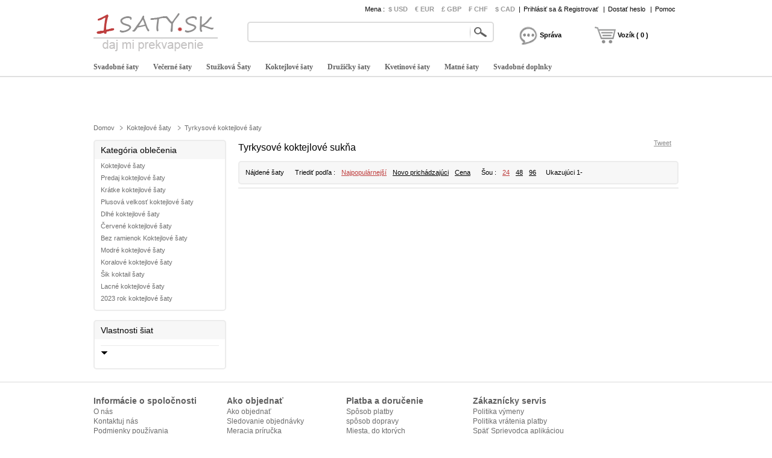

--- FILE ---
content_type: text/html; charset=utf-8
request_url: https://www.1saty.sk/tyrkysove-koktejlove-ssaty-c363.html
body_size: 30821
content:
<!DOCTYPE html>
<html lang="sk">
    <head>
        <title>Zakúpte vlastnú kategóriu Tyrkysové koktejlové sukňa z online obchodu - 1SATY.SK</title>
        <meta charset="utf-8" />
        <meta name="keywords" content=" Tyrkysové koktejlové sukňa" />
        <meta name="description" content="Môžete upraviť časť kategórie Tyrkysové koktejlové sukňa, dokonca môžete poskytnúť fotografie na 1SATY.SK, Budeme vyrábať podľa obrázkov." />
        <meta property="og:locale" content="sk_SK" />
        <meta property="og:title" content="Tyrkysové koktejlové sukňa" />
        <meta property="og:url" content="https://www.1saty.sk/tyrkysove-koktejlove-ssaty-c363.html" />
        <meta property="og:image:type" content="image/jpeg" />
        <meta property="og:image" content="" />
        <link type="text/css" rel="stylesheet" href="/js/ui/jqueryui.css"   />
        <link type="text/css" rel="stylesheet" href="/style/public.css" />
        <script type="text/javascript" src="/js/jquery.js" ></script>
        <script type="text/javascript" src="/js/ui/jqueryui.js" ></script>
        <script type="text/javascript" src="/js/public.js" ></script>
        <script type="text/javascript" src="/js/home.js" ></script>
        <script type="text/javascript" src="/js/scrollup.js" ></script>
        <link href="https://www.1saty.sk/pic/favicon.ico" rel="SHORTCUT ICON" />
        <link rel="canonical" href="https://www.1saty.sk/tyrkysove-koktejlove-ssaty-c363.html" />
    </head>
    <body>
        <div class="header">
    <div class="headeri" style="height:128px;">
        <div class="logo"><a href="https://www.1saty.sk/"><img src="/pic/logo.png" alt="Lacné svadobné šaty" title="1saty.sk" /></a></div>
        <div class="tbar">
            <span class="tbar_content">
                <ul class="hrate">
                    <li>Mena : </li>
                    <li class="cur "><a href="https://www.1saty.sk/tyrkysove-koktejlove-ssaty-c363.html?curcode=usd" rel="nofollow" >$ USD</a></li><li class="cur "><a href="https://www.1saty.sk/tyrkysove-koktejlove-ssaty-c363.html?curcode=eur" rel="nofollow" >€ EUR</a></li><li class="cur "><a href="https://www.1saty.sk/tyrkysove-koktejlove-ssaty-c363.html?curcode=gbp" rel="nofollow" >£ GBP</a></li><li class="cur "><a href="https://www.1saty.sk/tyrkysove-koktejlove-ssaty-c363.html?curcode=chf" rel="nofollow" >₣ CHF</a></li><li class="cur "><a href="https://www.1saty.sk/tyrkysove-koktejlove-ssaty-c363.html?curcode=cad" rel="nofollow" >$ CAD</a></li>                </ul>
                <div class="tbar_login">
                    <span>|</span><a href="https://www.1saty.sk/register/signin/" rel="nofollow">Prihlásiť sa & Registrovať</a>
                        <span>|</span><a href="https://www.1saty.sk/forget/index" rel="nofollow">Dostať heslo</a>
                                            <span>|</span><a href="/help/" rel="nofollow">Pomoc</a>
                </div>
            </span>
        </div>
        <div class="tsearch">
            <div class="search_border">
                &nbsp;<input type="text" class="search_content" name="search_content" id="search_content" onkeydown="SearchKeydown(event)" value=""/><input type="button" class="search_botton" name="search_botton" id="search_botton" value="" onclick="SearchProduct()" />&nbsp;
            </div>
            <div class="search_popular"></div>
        </div>
        <div class="tcart">
            <div class="chatdiv ct_div_len1" onclick="SendMessage(this)" ><div class="chat"></div><div class="cartnum">Správa</div></div>
            <div class="cartdiv ct_div_len2" onclick="GoToChart()"><div class="cart"></div><div class="cartnum">Vozík ( 0 )</div></div>
        </div>
        <div class="tmenu">
            <ul class="navmenu">
                                    <li>
                        <h4><a href="https://www.1saty.sk/svadobne-ssaty-c2.html" urldata="https://www.1saty.sk/svadobne-ssaty-c2.html">Svadobné šaty</a></h4>
                        <div class="nav_cbody" id="cbody_2">
                            <div class="nav_cbodyi">
                                <ul class="nav_child">
                                    <li><h5><a href="https://www.1saty.sk/predaj-svadobne-ssaty-c101.html">Predaj Svadobné šaty</a></h5></li><li><h5><a href="https://www.1saty.sk/morska-panna-svadobne-ssaty-c107.html">Morská panna svadobné šaty</a></h5></li><li><h5><a href="https://www.1saty.sk/2023-rok-svadobne-ssaty-c123.html">2023 Rok Svadobné šaty</a></h5></li><li><h5><a href="https://www.1saty.sk/plusova-velkost-svadobne-ssaty-c108.html">Plusová velkosť svadobné šaty</a></h5></li><li><h5><a href="https://www.1saty.sk/kratke-svadobne-ssaty-c102.html">Krátke svadobné šaty</a></h5></li><li><h5><a href="https://www.1saty.sk/klasicke-svadobne-ssaty-c109.html">Klasické svadobné šaty</a></h5></li><li><h5><a href="https://www.1saty.sk/princezna-svadobne-ssaty-c103.html">Princezná svadobné šaty</a></h5></li><li><h5><a href="https://www.1saty.sk/s-hlbokym-vystrihom-svadobne-ssaty-c110.html">S hlbokým výstrihom Svadobné šaty</a></h5></li><li><h5><a href="https://www.1saty.sk/cipka-svadobne-ssaty-c104.html">Čipka svadobné šaty</a></h5></li><li><h5><a href="https://www.1saty.sk/svadobne-ssaty-s-kratkymi-rukavmi-c119.html">Svadobné šaty s krátkymi rukávmi</a></h5></li><li><h5><a href="https://www.1saty.sk/bez-ramienok-svadobne-ssaty-c105.html">Bez ramienok svadobné šaty</a></h5></li><li><h5><a href="https://www.1saty.sk/lacne-svadobne-ssaty-c120.html">Lacné svadobné šaty</a></h5></li><li><h5><a href="https://www.1saty.sk/jednoduche-svadobne-ssaty-c106.html">Jednoduché svadobné šaty</a></h5></li><li><h5><a href="https://www.1saty.sk/"></a></h5></li>                                </ul>
                                                            </div>
                        </div>                    </li>                    <li>
                        <h4><a href="https://www.1saty.sk/vecerne-ssaty-c7.html" urldata="https://www.1saty.sk/vecerne-ssaty-c7.html">Večerné šaty</a></h4>
                        <div class="nav_cbody" id="cbody_7">
                            <div class="nav_cbodyi">
                                <ul class="nav_child">
                                    <li><h5><a href="https://www.1saty.sk/predaj-vecerne-ssaty-c301.html">Predaj večerné šaty</a></h5></li><li><h5><a href="https://www.1saty.sk/ssikovne-vecerne-ssaty-c308.html">Šikovné večerné šaty</a></h5></li><li><h5><a href="https://www.1saty.sk/2023-vecerne-ssaty-c327.html">2023 večerné šaty</a></h5></li><li><h5><a href="https://www.1saty.sk/sexy-vecerne-ssaty-c309.html">Sexy večerné šaty</a></h5></li><li><h5><a href="https://www.1saty.sk/dlhe-vecerne-ssaty-c302.html">Dlhé večerné šaty</a></h5></li><li><h5><a href="https://www.1saty.sk/s-hlbokym-vystrihom-vecerne-ssaty-c311.html">S hlbokým výstrihom večerné šaty</a></h5></li><li><h5><a href="https://www.1saty.sk/kratke-vecerne-ssaty-c303.html">Krátke večerné šaty</a></h5></li><li><h5><a href="https://www.1saty.sk/bez-ramienok-vecerne-ssaty-c312.html">Bez ramienok Večerné šaty</a></h5></li><li><h5><a href="https://www.1saty.sk/plusova-velkost-vecerne-ssaty-c304.html">Plusová velkosť Večerné šaty</a></h5></li><li><h5><a href="https://www.1saty.sk/lacne-vecerne-ssaty-c323.html">Lacné večerné šaty</a></h5></li><li><h5><a href="https://www.1saty.sk/cervene-ssaty-c305.html">Červené šaty</a></h5></li><li><h5><a href="https://www.1saty.sk/flitre-ssaty-c16.html">Flitre Šaty</a></h5></li><li><h5><a href="https://www.1saty.sk/biele-vecerne-ssaty-c307.html">Biele večerné šaty</a></h5></li><li><h5><a href="https://www.1saty.sk/"></a></h5></li>                                </ul>
                                <div class="nav_grandchild">
                                        <h5><a href="https://www.1saty.sk/flitre-ssaty-c16.html">Flitre Šaty</a></h5>
                                    </div>
                                    <ul class="nav_child">
                                                                    </ul>                            </div>
                        </div>                    </li>                    <li>
                        <h4><a href="https://www.1saty.sk/stuzkova-ssaty-c8.html" urldata="https://www.1saty.sk/stuzkova-ssaty-c8.html">Stužková Šaty</a></h4>
                        <div class="nav_cbody" id="cbody_8">
                            <div class="nav_cbodyi">
                                <ul class="nav_child">
                                    <li><h5><a href="https://www.1saty.sk/predaj-stuzkova-ssaty-c501.html">Predaj stužková šaty</a></h5></li><li><h5><a href="https://www.1saty.sk/bez-ramienok-stuzkova-ssaty-c507.html">Bez ramienok stužková šaty</a></h5></li><li><h5><a href="https://www.1saty.sk/2023-rok-stuzkova-ssaty-c519.html">2023 rok stužková šaty</a></h5></li><li><h5><a href="https://www.1saty.sk/cierne-stuzkova-ssaty-c508.html">Čierne stužková šaty</a></h5></li><li><h5><a href="https://www.1saty.sk/kratke-stuzkova-ssaty-c502.html">Krátke stužková šaty</a></h5></li><li><h5><a href="https://www.1saty.sk/zlte-stuzkova-ssaty-c509.html">Žlté stužková šaty</a></h5></li><li><h5><a href="https://www.1saty.sk/dlhe-stuzkova-ssaty-c503.html">Dlhé stužková šaty</a></h5></li><li><h5><a href="https://www.1saty.sk/sexy-stuzkova-ssaty-c510.html">Sexy stužková šaty</a></h5></li><li><h5><a href="https://www.1saty.sk/princezna-stuzkova-ssaty-c504.html">Princezná stužková šaty</a></h5></li><li><h5><a href="https://www.1saty.sk/plusova-velkost-stuzkova-ssaty-c515.html">Plusová velkosť stužková šaty</a></h5></li><li><h5><a href="https://www.1saty.sk/cervena-stuzkova-ssaty-c505.html">Červená stužková šaty</a></h5></li><li><h5><a href="https://www.1saty.sk/lacne-stuzkova-ssaty-c516.html">Lacné stužková Šaty</a></h5></li><li><h5><a href="https://www.1saty.sk/modre-stuzkova-ssaty-c506.html">Modré stužková šaty</a></h5></li><li><h5><a href="https://www.1saty.sk/"></a></h5></li>                                </ul>
                                                            </div>
                        </div>                    </li>                    <li>
                        <h4><a href="https://www.1saty.sk/koktejlove-ssaty-c9.html" urldata="https://www.1saty.sk/koktejlove-ssaty-c9.html">Koktejlové šaty</a></h4>
                        <div class="nav_cbody" id="cbody_9">
                            <div class="nav_cbodyi">
                                <ul class="nav_child">
                                    <li><h5><a href="https://www.1saty.sk/predaj-koktejlove-ssaty-c351.html">Predaj koktejlové šaty</a></h5></li><li><h5><a href="https://www.1saty.sk/bez-ramienok-koktejlove-ssaty-c356.html">Bez ramienok Koktejlové šaty</a></h5></li><li><h5><a href="https://www.1saty.sk/2023-rok-koktejlove-ssaty-c368.html">2023 rok koktejlové šaty</a></h5></li><li><h5><a href="https://www.1saty.sk/modre-koktejlove-ssaty-c358.html">Modré koktejlové šaty</a></h5></li><li><h5><a href="https://www.1saty.sk/kratke-koktejlove-ssaty-c352.html">Krátke koktejlové šaty</a></h5></li><li><h5><a href="https://www.1saty.sk/koralove-koktejlove-ssaty-c359.html">Koralové koktejlové šaty</a></h5></li><li><h5><a href="https://www.1saty.sk/plusova-velkost-koktejlove-ssaty-c353.html">Plusová velkosť koktejlové šaty</a></h5></li><li><h5><a href="https://www.1saty.sk/ssik-koktail-ssaty--c360.html">Šik koktail šaty </a></h5></li><li><h5><a href="https://www.1saty.sk/dlhe-koktejlove-ssaty-c354.html">Dlhé koktejlové šaty</a></h5></li><li><h5><a href="https://www.1saty.sk/lacne-koktejlove-ssaty-c365.html">Lacné koktejlové šaty</a></h5></li><li><h5><a href="https://www.1saty.sk/cervene-koktejlove-ssaty-c355.html">Červené koktejlové šaty</a></h5></li><li><h5><a href="https://www.1saty.sk/"></a></h5></li>                                </ul>
                                                            </div>
                        </div>                    </li>                    <li>
                        <h4><a href="https://www.1saty.sk/druzicky-ssaty-c3.html" urldata="https://www.1saty.sk/druzicky-ssaty-c3.html">Družičky šaty</a></h4>
                        <div class="nav_cbody" id="cbody_3">
                            <div class="nav_cbodyi">
                                <ul class="nav_child">
                                    <li><h5><a href="https://www.1saty.sk/predaj-druzicky-ssaty-c151.html">Predaj družičky šaty</a></h5></li><li><h5><a href="https://www.1saty.sk/2023-roku-druzicky-ssaty-c167.html">2023 Roku družičky šaty</a></h5></li><li><h5><a href="https://www.1saty.sk/lacne-druzicky-ssaty-c152.html">Lacné družičky šaty</a></h5></li><li><h5><a href="https://www.1saty.sk/cervene-druzicky-ssaty-c153.html">Červené družičky šaty</a></h5></li><li><h5><a href="https://www.1saty.sk/kratky-druzicky-ssaty-c154.html">Krátky družičky šaty</a></h5></li><li><h5><a href="https://www.1saty.sk/bez-ramienok-druzicky-ssaty-c155.html">Bez ramienok družičky šaty</a></h5></li><li><h5><a href="https://www.1saty.sk/cipky-druzicky-ssaty-c156.html">Čipky družičky šaty</a></h5></li><li><h5><a href="https://www.1saty.sk/tyl-druzicky-ssaty-c157.html">Tyl družičky šaty</a></h5></li><li><h5><a href="https://www.1saty.sk/jednoduche-druzicky-ssaty-c161.html">Jednoduché družičky šaty</a></h5></li><li><h5><a href="https://www.1saty.sk/mincovna-druzicky-ssaty-c164.html">Mincovňa družičky šaty</a></h5></li>                                </ul>
                                                            </div>
                        </div>                    </li>                    <li>
                        <h4><a href="https://www.1saty.sk/kvetinove-ssaty-c4.html" urldata="https://www.1saty.sk/kvetinove-ssaty-c4.html">Kvetinové šaty</a></h4>
                        <div class="nav_cbody" id="cbody_4">
                            <div class="nav_cbodyi">
                                <ul class="nav_child">
                                    <li><h5><a href="https://www.1saty.sk/predaj-kvetinove-ssaty-c251.html">Predaj Kvetinové šaty</a></h5></li><li><h5><a href="https://www.1saty.sk/2023-roky-kvetinove-ssaty-c266.html">2023 Roky Kvetinové šaty</a></h5></li><li><h5><a href="https://www.1saty.sk/tyl-kvetinove-ssaty-c252.html">Tyl kvetinové šaty</a></h5></li><li><h5><a href="https://www.1saty.sk/biele-kvetinove-ssaty-c253.html">Biele kvetinové šaty</a></h5></li><li><h5><a href="https://www.1saty.sk/modre-kvetinove-ssaty-c254.html">Modré kvetinové šaty</a></h5></li><li><h5><a href="https://www.1saty.sk/slonovinove-kvetinove-ssaty-c255.html">Slonovinové kvetinové šaty</a></h5></li><li><h5><a href="https://www.1saty.sk/ssik-kvetinove-dievcenske-ssaty-c256.html">Šik kvetinové dievčenské šaty</a></h5></li><li><h5><a href="https://www.1saty.sk/cipky-kvetinove-ssaty-c257.html">Čipky kvetinové šaty</a></h5></li><li><h5><a href="https://www.1saty.sk/lacne-kvetinove-ssaty-c260.html">Lacné kvetinové šaty</a></h5></li><li><h5><a href="https://www.1saty.sk/detske-ssaty-c261.html">Detské šaty</a></h5></li><li><h5><a href="https://www.1saty.sk/krisstalove-ssaty-c14.html">Krištáľové šaty</a></h5></li>                                </ul>
                                <div class="nav_grandchild">
                                        <h5><a href="https://www.1saty.sk/krisstalove-ssaty-c14.html">Krištáľové šaty</a></h5>
                                    </div>
                                    <ul class="nav_child">
                                                                    </ul>                            </div>
                        </div>                    </li>                    <li>
                        <h4><a href="https://www.1saty.sk/matne-ssaty-c5.html" urldata="https://www.1saty.sk/matne-ssaty-c5.html">Matné šaty</a></h4>
                        <div class="nav_cbody" id="cbody_5">
                            <div class="nav_cbodyi">
                                <ul class="nav_child">
                                    <li><h5><a href="https://www.1saty.sk/predaj-materske-ssaty-c201.html">Predaj Materské šaty</a></h5></li><li><h5><a href="https://www.1saty.sk/2023-rok-materske-ssaty-c214.html">2023 Rok Materské šaty</a></h5></li><li><h5><a href="https://www.1saty.sk/kratke-materske-ssaty-c202.html">Krátke materské šaty</a></h5></li><li><h5><a href="https://www.1saty.sk/dlhe-matky-ssaty-c203.html">Dlhé matky šaty</a></h5></li><li><h5><a href="https://www.1saty.sk/plusova-velkost-matky-ssaty-c204.html">Plusová velkosť Matky šaty</a></h5></li><li><h5><a href="https://www.1saty.sk/matky-ssaty-s-rukavmi-c205.html">Matky šaty s rukávmi</a></h5></li><li><h5><a href="https://www.1saty.sk/matka-ssaty-s-bolero-c206.html">Matka šaty s bolero</a></h5></li><li><h5><a href="https://www.1saty.sk/morska-panna-materske-ssaty-c207.html">Morská panna materské šaty</a></h5></li><li><h5><a href="https://www.1saty.sk/krajky-ssaty-matky-c208.html">Krajky šaty matky</a></h5></li><li><h5><a href="https://www.1saty.sk/lacne-druzicky-ssaty-c210.html">Lacné družičky šaty</a></h5></li><li><h5><a href="https://www.1saty.sk/matka-ssaty-obleky-c15.html">Matka šaty s nohavicami</a></h5></li>                                </ul>
                                <div class="nav_grandchild">
                                        <h5><a href="https://www.1saty.sk/matka-ssaty-obleky-c15.html">Matka šaty obleky</a></h5>
                                    </div>
                                    <ul class="nav_child">
                                                                    </ul>                            </div>
                        </div>                    </li>                    <li>
                        <h4><a href="https://www.1saty.sk/svadobne-doplnky-c30.html" urldata="https://www.1saty.sk/svadobne-doplnky-c30.html">Svadobné doplnky</a></h4>
                        <div class="nav_cbody" id="cbody_30">
                            <div class="nav_cbodyi">
                                <ul class="nav_child">
                                    <li><h5><a href="https://www.1saty.sk/svadobne-zavoje-c31.html">Svadobné závoje</a></h5></li><li><h5><a href="https://www.1saty.sk/svadobne-ssaly-c32.html">Svadobné šály</a></h5></li><li><h5><a href="https://www.1saty.sk/svadobne-rukavice-c33.html">Svadobné rukavice</a></h5></li><li><h5><a href="https://www.1saty.sk/svadobne-ssaty-c34.html">Svadobné šaty</a></h5></li><li><h5><a href="https://www.1saty.sk/parochna-c35.html">Parochňa</a></h5></li><li><h5><a href="https://www.1saty.sk/odnimatelna-sukna-c40.html">Odnímateľná sukňa</a></h5></li><li><h5><a href="https://www.1saty.sk/svadobne-kvety-c41.html">Svadobné kvety</a></h5></li><li><h5><a href="https://www.1saty.sk/topanky-nevesty-c42.html">Topánky nevesty</a></h5></li><li><h5><a href="https://www.1saty.sk/sviatocne-svadobne-ssaty-c46.html">Sviatočné svadobné šaty</a></h5></li><li><h5><a href="https://www.1saty.sk/ssal-c47.html">Šál</a></h5></li><li><h5><a href="https://www.1saty.sk/ozdoba-c48.html">Ozdoba</a></h5></li><li><h5><a href="https://www.1saty.sk/nahy-podprsenku-c53.html">Nahý podprsenku</a></h5></li>                                </ul>
                                                            </div>
                        </div>                    </li>            </ul>
            <script type="text/javascript">InitTopMenu();</script>
        </div>
    </div>
</div>


    <div class="mbody">
        <div class="mbodyi">
            <div class="fadv" id="fastadv"></div><script type="text/javascript">InitFastAdv()</script>



    
            <div class="cate_crumbs">
                <a href="https://www.1saty.sk" class="ghome">Domov</a>
                <a class="crumbs_category" href="https://www.1saty.sk/koktejlove-ssaty-c9.html">Koktejlové šaty</a><a class="crumbs_category" href="https://www.1saty.sk/tyrkysove-koktejlove-ssaty-c363.html">Tyrkysové koktejlové šaty</a>            </div>
            <div class="category">
                <div class="category_title">
                    <h3>Kategória oblečenia</h3>
                    <div class="ac_tree">
                        <ul>
                            <li class="tree_layer_1 isreturn" >
                                    <a  href="https://www.1saty.sk/koktejlove-ssaty-c9.html">Koktejlové šaty</a>
                                </li><li class="tree_layer_2 " >
                                    <a  href="https://www.1saty.sk/predaj-koktejlove-ssaty-c351.html">Predaj koktejlové šaty</a>
                                </li><li class="tree_layer_2 " >
                                    <a  href="https://www.1saty.sk/kratke-koktejlove-ssaty-c352.html">Krátke koktejlové šaty</a>
                                </li><li class="tree_layer_2 " >
                                    <a  href="https://www.1saty.sk/plusova-velkost-koktejlove-ssaty-c353.html">Plusová velkosť koktejlové šaty</a>
                                </li><li class="tree_layer_2 " >
                                    <a  href="https://www.1saty.sk/dlhe-koktejlove-ssaty-c354.html">Dlhé koktejlové šaty</a>
                                </li><li class="tree_layer_2 " >
                                    <a  href="https://www.1saty.sk/cervene-koktejlove-ssaty-c355.html">Červené koktejlové šaty</a>
                                </li><li class="tree_layer_2 " >
                                    <a  href="https://www.1saty.sk/bez-ramienok-koktejlove-ssaty-c356.html">Bez ramienok Koktejlové šaty</a>
                                </li><li class="tree_layer_2 " >
                                    <a  href="https://www.1saty.sk/modre-koktejlove-ssaty-c358.html">Modré koktejlové šaty</a>
                                </li><li class="tree_layer_2 " >
                                    <a  href="https://www.1saty.sk/koralove-koktejlove-ssaty-c359.html">Koralové koktejlové šaty</a>
                                </li><li class="tree_layer_2 " >
                                    <a  href="https://www.1saty.sk/ssik-koktail-ssaty--c360.html">Šik koktail šaty </a>
                                </li><li class="tree_layer_2 " >
                                    <a  href="https://www.1saty.sk/lacne-koktejlove-ssaty-c365.html">Lacné koktejlové šaty</a>
                                </li><li class="tree_layer_2 " >
                                    <a  href="https://www.1saty.sk/2023-rok-koktejlove-ssaty-c368.html">2023 rok koktejlové šaty</a>
                                </li>                        </ul>
                    </div>
                </div>
                <div class="arefine">
                    <h3>Vlastnosti šiat</h3>
                    <div class="ab_list" id="attribute_list">
                        <dl>
                                <dt><strong></strong></dt>
                                <dd>
                                                                </dd>
                            </dl>                    </div>
                </div>
            </div>
            <div class="maindata">
                <div class="c_description">
                    <h1>Tyrkysové koktejlové sukňa</h1>
                    <div class="sns_category">
                        <div class="fb_category">
                            <div class="fb-like" data-layout="button_count" data-action="like" data-show-faces="true" data-share="true"></div>
                        </div>
                        <div class="tw_category">
                            <a class="twitter-share-button" href="https://twitter.com/share" data-text="Tyrkysové koktejlové sukňa" data-lang="sk" >Tweet</a>
                        </div>
                        <div class="gg_category">
                            <div class="g-plusone" data-size="medium"></div>
                        </div>
                    </div>
                </div>
                <div class="cl"></div>
                <div class="listdata">
                    <div class="category_sort">
                        <div class="t_num">
                             Nájdené šaty 
                        </div>
                        <div class="p_sort" id="category_sort">
                            Triediť podľa :
                            <a href="javascript:void(0)" class="sortby_current" rel="nofollow">Najpopulárnejší</a>
                            <a href="https://www.1saty.sk/tyrkysove-koktejlove-ssaty-c363.html?sort=new" class="" rel="nofollow">Novo prichádzajúci</a>
                            <a href="https://www.1saty.sk/tyrkysove-koktejlove-ssaty-c363.html?sort=price" class="" rel="nofollow">Cena</a>
                        </div>
                        <div class="p_num">
                            Šou :
                            <a href="javascript:SetPageNumber(24)" rel="nofollow" class="isnow" >24</a>
                            <a href="javascript:SetPageNumber(48)" rel="nofollow"  >48</a>
                            <a href="javascript:SetPageNumber(96)" rel="nofollow"  >96</a>
                        </div>
                        <div class="p_show">
                            Ukazujúci 1-                        </div>
                    </div>
                    <div class="clist_product" id="clist_product">
                                            </div>
                    <div class="cl"></div>
                    <div class="page_html"></div>
                                    </div>
            </div>
        </div>
    </div>
    <div class="help">
    <div class="help_line" ></div>
    <div class="help_inner" >
        <dl class="help_index" >
                <dt class="c3">Informácie o spoločnosti</dt> 
                <dd class="c5"><a href="https://www.1saty.sk/help/about-us-h2.html" rel="nofollow">O nás</a></dd><dd class="c5"><a href="https://www.1saty.sk/help/contact-us-h3.html" rel="nofollow">Kontaktuj nás</a></dd><dd class="c5"><a href="https://www.1saty.sk/help/terms-of-use-h4.html" rel="nofollow">Podmienky používania</a></dd><dd class="c5"><a href="https://www.1saty.sk/help/privacy-policy-h5.html" rel="nofollow">Zásady ochrany osobných údajov</a></dd><dd class="c5"><a href="https://www.1saty.sk/help/testimonials-h7.html" rel="nofollow">Ohlasy</a></dd>            </dl><dl class="help_index" >
                <dt class="c3">Ako objednať</dt> 
                <dd class="c5"><a href="https://www.1saty.sk/help/how-to-order-h9.html" rel="nofollow">Ako objednať</a></dd><dd class="c5"><a href="https://www.1saty.sk/tracking/order/" rel="nofollow">Sledovanie objednávky</a></dd><dd class="c5"><a href="https://www.1saty.sk/help/measuring-guide-h12.html" rel="nofollow">Meracia príručka</a></dd><dd class="c5"><a href="https://www.1saty.sk/help/fit-style-guide-h13.html" rel="nofollow">Príručka pre štýl a štýl</a></dd><dd class="c5"><a href="https://www.1saty.sk/help/dress-care-basics-h14.html" rel="nofollow">Základy starostlivosti o šaty</a></dd>            </dl><dl class="help_index" >
                <dt class="c3">Platba a doručenie</dt> 
                <dd class="c5"><a href="https://www.1saty.sk/help/payment-method-h16.html" rel="nofollow">Spôsob platby</a></dd><dd class="c5"><a href="https://www.1saty.sk/help/shipping-method-h17.html" rel="nofollow">spôsob dopravy</a></dd><dd class="c5"><a href="https://www.1saty.sk/help/locations-we-ship-to-h18.html" rel="nofollow">Miesta, do ktorých odovzdame</a></dd><dd class="c5"><a href="https://www.1saty.sk" rel="nofollow">Odhadovaný čas doručenia</a></dd>            </dl><dl class="help_index" >
                <dt class="c3">Zákaznícky servis</dt> 
                <dd class="c5"><a href="https://www.1saty.sk" rel="nofollow">Politika výmeny</a></dd><dd class="c5"><a href="https://www.1saty.sk/help/return-process-h22.html" rel="nofollow">Politika vrátenia platby</a></dd><dd class="c5"><a href="https://www.1saty.sk/help/return-application-guide-h23.html" rel="nofollow">Späť Sprievodca aplikáciou</a></dd><dd class="c5"><a href="https://www.1saty.sk" rel="nofollow">Centrum pomoci</a></dd>            </dl>        <div class="footer_sns_logo" style=" width: 100%; height: 60px;" >
            <ul class="myul">
                                <li><a class="snslog_facebook" data-href="" onclick="GotoPage(this)"><em>Like us</em> on Facebook</a></li>
                <li><a class="snslog_twitter" data-href="" onclick="GotoPage(this)"><em>Follow us</em> on Twitter</a></li>
                <li><a class="snslog_pinterest" data-href="" onclick="GotoPage(this)"><em>Pin us</em> on Pinterest</a></li>
                <li><a class="snslog_google" data-href="" onclick="GotoPage(this)"><em>+1 us</em> on Google+</a></li>
                <li><a class="snslog_usblog" data-href="" onclick="GotoPage(this)"><em>Read us</em> on our blog </a></li>            </ul>
        </div>
        <div class="cl"></div>
    </div>
</div>
    <script type="text/javascript">
(function(i,s,o,g,r,a,m){i['GoogleAnalyticsObject']=r;i[r]=i[r]||function(){
  (i[r].q=i[r].q||[]).push(arguments)},i[r].l=1*new Date();a=s.createElement(o),
  m=s.getElementsByTagName(o)[0];a.async=1;a.src=g;m.parentNode.insertBefore(a,m)
  })(window,document,'script','https://www.google-analytics.com/analytics.js','ga');
  ga('create', 'UA-100838961-1', 'auto');
  ga('send', 'pageview');
</script>
<input type="hidden" id="https" value="https://www.1saty.sk" />
<div class="footer">
    <div class="footer_inner">
        <p><img src="/pic/bottom.png" /></p>
        <p class="copyright">
            Copyright &copy; 2014 - 2023 <a title="Lacné svadobné šaty" href="https://www.1saty.sk/">1saty.sk</a>. Všetky práva vyhradené        </p>
    </div>
</div>
    <script type="text/javascript">
        InitAttribute();
        InitAttributeMore();
        InitListImageSns();
        $(function () {
            $.scrollUp({scrollText: ''});
            SetScrollUpPostion();
        });
        $(window).resize(function () {
            SetScrollUpPostion();
        });
    </script>
</body>
</html>